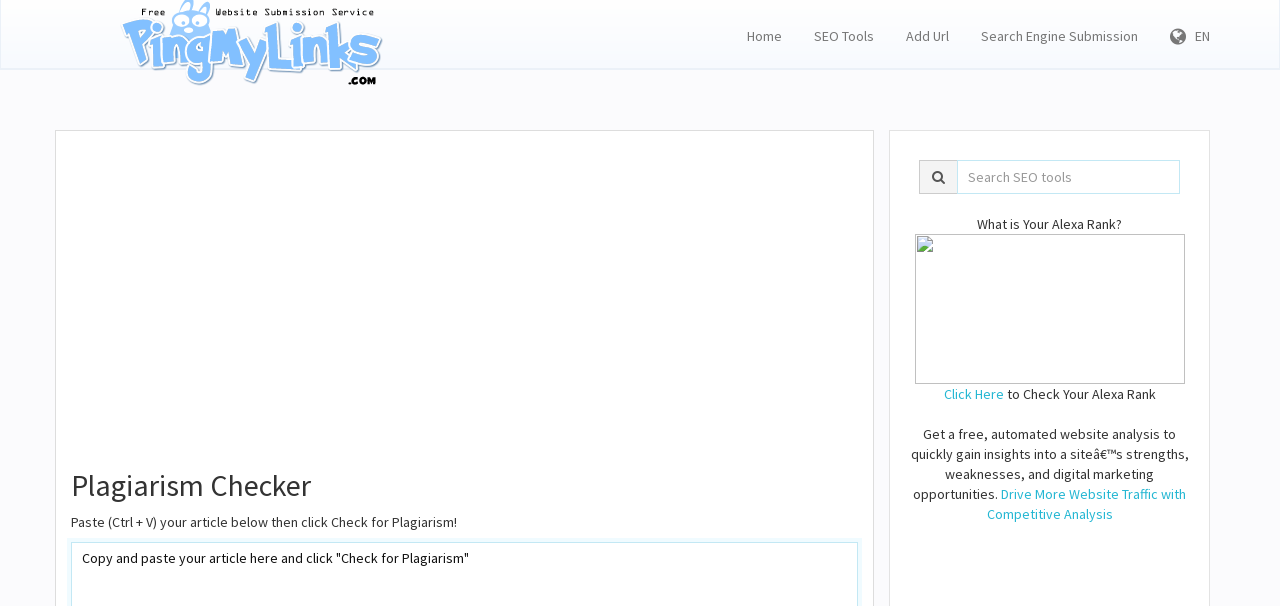

--- FILE ---
content_type: text/html; charset=UTF-8
request_url: https://www.pingmylinks.com/seo-tools/en/plagiarism-checker-seo-tool
body_size: 6250
content:
<!DOCTYPE html>
<html>
    <head>
        <meta http-equiv="Content-Type" content="text/html; charset=UTF-8" />
        <meta charset="utf-8" />
        <meta http-equiv="X-UA-Compatible" content="IE=edge" />
        <meta http-equiv="Content-Language" content="en" />
        <meta name="viewport" content="width=device-width, initial-scale=1" />

        <link rel="icon" type="image/png" href="https://www.pingmylinks.com/seo-tools/uploads/favicon.ico" />

        <!-- Meta Data-->
        <title>Advance Plagiarism Checker | SEO Tools</title>
                
        <meta property="site_name" content="SEO Tools"/>
        <meta name="description" content="" />
        <meta name="keywords" content="seo plagiarism checker, detector, plagiarism, plagiarism seo tools" />
        <meta name="author" content="Balaji" />
        
        <!-- Open Graph -->
        <meta property="og:title" content="Advance Plagiarism Checker | SEO Tools" />
        <meta property="og:site_name" content="SEO Tools" />
        <meta property="og:type" content="website" />
        <meta property="og:description" content="" />
        <meta property="og:image" content=""/>
        <meta property="og:url" content="https://www.pingmylinks.com/seo-tools/en/plagiarism-checker-seo-tool" />

        <link rel="canonical" href="https://www.pingmylinks.com/seo-tools/en/plagiarism-checker-seo-tool" />
        <link rel="alternate" hreflang="en" href="https://www.pingmylinks.com/seo-tools/en/plagiarism-checker-seo-tool" />

        <!-- Main style -->
        <link href="https://www.pingmylinks.com/seo-tools/theme/simpleX/css/theme.css" rel="stylesheet" />
        
        <!-- Font-Awesome -->
        <link href="https://www.pingmylinks.com/seo-tools/theme/simpleX/css/font-awesome.min.css" rel="stylesheet" />
                
        <!-- Custom Theme style -->
        <link href="https://www.pingmylinks.com/seo-tools/theme/simpleX/css/custom.css" rel="stylesheet" type="text/css" />
        
                
        <!-- jQuery 1.10.2 -->
        <script src="//ajax.googleapis.com/ajax/libs/jquery/1.10.2/jquery.min.js"></script>
        
            </head>

<body>   
   <nav class="navbar navbar-default navbar-static-top" role="navigation">
            <div class="container">
                <!-- Brand and toggle get grouped for better mobile display -->
                <div class="navbar-header">
                    <button type="button" class="navbar-toggle" data-toggle="collapse" data-target="#collapse-menu">
                        <span class="sr-only">Toggle navigation</span>
                        <span class="icon-bar"></span>
                        <span class="icon-bar"></span>
                        <span class="icon-bar"></span>
                    </button>
                    <a class="navbar-brand" href="https://www.pingmylinks.com/seo-tools/en/">
                        <img class="themeLogoImg" src="https://www.pingmylinks.com/seo-tools/uploads/logo300png.png" />                    </a>
                </div>

                <!-- Collect the nav links, forms, and other content for toggling -->
                <div class="collapse navbar-collapse" id="collapse-menu">
                    <ul class="nav navbar-nav navbar-right">
                        <li><a href="https://www.pingmylinks.com">Home</a></li><li><a href="https://www.pingmylinks.com/seo-tools/">SEO Tools</a></li><li><a href="https://www.pingmylinks.com/addurl/">Add Url</a></li><li><a href="https://www.pingmylinks.com/free-search-engine-submission/">Search Engine Submission</a></li>        					<li class="dropdown">
        						<a href="javascript:void(0)" data-toggle="dropdown" class="dropdown-toggle" aria-expanded="false"><i class="fa fa-globe fa-lg"></i> &nbsp; EN</a>
        						<ul class="dropdown-menu">
                                    <li><a href="https://www.pingmylinks.com/seo-tools/en/plagiarism-checker-seo-tool">English</a></li>        						</ul>
        					</li>
                                               </ul>
                </div><!-- /.navbar-collapse -->
            </div><!-- /.container -->
    </nav><!--/.navbar-->  

<script>
var wordsLimit = '1000';
var minLimit = '30';
var apiType = '2';
var placeHolderText = 'Copy and paste your article here and click \"Check for Plagiarism\"';
var inputEm = 'Input data field can\'t be empty';
var articleLm = 'Your article must be [limit] characters or more';
var wordLm = 'Maximum [limit] words allowed per search';
var stringStr = 'String';
var uniqueStr = 'Uniqueness';
var goodStr = 'Good';
var alreadyStr = 'Already Exists';
var unqStr = 'Unique Content';
</script>
<script src='https://www.pingmylinks.com/seo-tools/core/library/plagiarism.js'></script>
<div class="container main-container">
<div class="row">
              	<div class="col-md-8 main-index">
        
        <div class="xd_top_box">
         <script async src="//pagead2.googlesyndication.com/pagead/js/adsbygoogle.js"></script>
<!-- PingMyLinks Members Dashboard -->
<ins class="adsbygoogle"
     style="display:block"
     data-ad-client="ca-pub-1306566094886540"
     data-ad-slot="9989103102"
     data-ad-format="auto"></ins>
<script>
(adsbygoogle = window.adsbygoogle || []).push({});
</script>        </div>
        
          	<h2 id="title">Plagiarism Checker</h2>

              
           <p>Paste (Ctrl + V) your article below then click Check for Plagiarism!            </p>
           
        <div id="mainbox">
            <textarea id="mycontent" rows="3" style="height: 270px;" class="form-control"></textarea> <br />
            <input type="hidden" id="authCode" value="64Z6dxWYP" />
                        <div class="text-center"> 
            <a class="btn btn-info" style="cursor:pointer;" id="checkButton">Check for Plagiarism</a>
            </div>
            <br />  
            
            <div class="tbox">
            <div class="max-text">Maximum <span id="max_words_limit">1000</span> words limit per search.</div>
            <div class="total-word">Total Words: <span id="words-count">0</span></div>
            </div>
        </div>

        <div class="percentimg">
        <img src="https://www.pingmylinks.com/seo-tools/theme/simpleX/img/load.gif" />
        <br />
        Checking...        <br />
        </div>
        
        <div class="percentbox" id="percent">

        </div>
        
        <div>
            <table class="table table-bordered" id="resultList">
                
            </table>
           <div id="tryNew" class="text-center hide">
                <a class="btn btn-info" style="cursor:pointer;" href="https://www.pingmylinks.com/seo-tools/en/plagiarism-checker-seo-tool">Try New Document</a>
           </div>  
        </div>


                      
           
        <br />
        
        <div class="xd_top_box">
        <script async src="//pagead2.googlesyndication.com/pagead/js/adsbygoogle.js"></script>
<!-- PingMyLinks Members Dashboard -->
<ins class="adsbygoogle"
     style="display:block"
     data-ad-client="ca-pub-1306566094886540"
     data-ad-slot="9989103102"
     data-ad-format="auto"></ins>
<script>
(adsbygoogle = window.adsbygoogle || []).push({});
</script>        </div>
        
        <h2 id="sec1" class="about_tool">About Plagiarism Checker</h2>
        <p>
        <h1><a href="https://www.pingmylinks.com" target="_blank&quot;"><img border="0" src="https://www.pingmylinks.com/banners/logo300.gif" /></a></h1>

<ul>
	<li><a data-original-title="Alexa Rank Checker" data-placement="top" data-toggle="tooltip" href="https://www.pingmylinks.com/seo-tools/alexa-rank-checker-seo-tool" title="">Alexa Rank Checker</a></li>
	<li><a data-original-title="Website Reviewer" data-placement="top" data-toggle="tooltip" href="https://www.pingmylinks.com/seo-tools/website-reviewer-seo-tool" title="">Website Reviewer</a></li>
	<li><a data-original-title="Backlink Maker" data-placement="top" data-toggle="tooltip" href="https://www.pingmylinks.com/seo-tools/backlink-maker-seo-tool" title="">Backlink Maker</a></li>
	<li><a data-original-title="Meta Tag Generator" data-placement="top" data-toggle="tooltip" href="https://www.pingmylinks.com/seo-tools/meta-tag-generator-seo-tool" title="">Meta Tag Generator</a></li>
	<li><a data-original-title="Meta Tags Analyzer" data-placement="top" data-toggle="tooltip" href="https://www.pingmylinks.com/seo-tools/meta-tags-analyzer" title="">Meta Tags Analyzer</a></li>
	<li><a data-original-title="Keyword Position Checker" data-placement="top" data-toggle="tooltip" href="https://www.pingmylinks.com/seo-tools/keyword-position-checker-seo-tool" title="">Keyword Position Checker</a></li>
	<li><a data-original-title="Robots.txt Generator" data-placement="top" data-toggle="tooltip" href="https://www.pingmylinks.com/seo-tools/robots-txt-generator-seo-tool" title="">Robots.txt Generator</a></li>
	<li><a data-original-title="XML Sitemap Generator" data-placement="top" data-toggle="tooltip" href="https://www.pingmylinks.com/seo-tools/xml-sitemap-generator-seo-tool" title="">XML Sitemap Generator</a></li>
	<li><a data-original-title="Backlink Checker" data-placement="top" data-toggle="tooltip" href="https://www.pingmylinks.com/seo-tools/backlink-checker" title="">Backlink Checker</a></li>
	<li><a data-original-title="Article Rewriter" data-placement="top" data-toggle="tooltip" href="https://www.pingmylinks.com/seo-tools/article-rewriter-seo-tool" title="">Article Rewriter</a></li>
	<li><a data-original-title="Word Counter" data-placement="top" data-toggle="tooltip" href="https://www.pingmylinks.com/seo-tools/word-counter-seo-tool" title="">Word Counter</a></li>
	<li><a data-original-title="Online Ping Website Tool" data-placement="top" data-toggle="tooltip" href="https://www.pingmylinks.com/seo-tools/online-ping-website-tool" title="">Online Ping Website Tool</a></li>
	<li><a data-original-title="Link Analyzer" data-placement="top" data-toggle="tooltip" href="https://www.pingmylinks.com/seo-tools/link-analyzer-tool" title="">Link Analyzer</a></li>
	<li><a data-original-title="My IP Address" data-placement="top" data-toggle="tooltip" href="https://www.pingmylinks.com/seo-tools/my-ip-address-seo-tool" title="">My IP Address</a></li>
	<li><a data-original-title="Keyword Density Checker" data-placement="top" data-toggle="tooltip" href="https://www.pingmylinks.com/seo-tools/keyword-density-checker-seo-tool" title="">Keyword Density Checker</a></li>
	<li><a data-original-title="Google Malware Checker" data-placement="top" data-toggle="tooltip" href="https://www.pingmylinks.com/seo-tools/google-malware-checker-seo-tool" title="">Google Malware Checker</a></li>
	<li><a data-original-title="Domain Age Checker" data-placement="top" data-toggle="tooltip" href="https://www.pingmylinks.com/seo-tools/domain-age-checker-seo-tool" title="">Domain Age Checker</a></li>
	<li><a data-original-title="Whois Checker" data-placement="top" data-toggle="tooltip" href="https://www.pingmylinks.com/seo-tools/whois-checker-seo-tool" title="">Whois Checker</a></li>
	<li><a data-original-title="Domain into IP" data-placement="top" data-toggle="tooltip" href="https://www.pingmylinks.com/seo-tools/domain-into-ip-seo-tool" title="">Domain into IP</a></li>
	<li><a data-original-title="URL Rewriting Tool" data-placement="top" data-toggle="tooltip" href="https://www.pingmylinks.com/seo-tools/url-rewriting-tool" title="">URL Rewriting Tool</a></li>
	<li><a data-original-title="www Redirect Checker" data-placement="top" data-toggle="tooltip" href="https://www.pingmylinks.com/seo-tools/www-redirect-checker-seo-tool" title="">www Redirect Checker</a></li>
	<li><a data-original-title="URL Encoder / Decoder" data-placement="top" data-toggle="tooltip" href="https://www.pingmylinks.com/seo-tools/url-encoder-decoder-seo-tool" title="">URL Encoder / Decoder</a></li>
	<li><a data-original-title="Server Status Checker" data-placement="top" data-toggle="tooltip" href="https://www.pingmylinks.com/seo-tools/server-status-checker-seo-tool" title="">Server Status Checker</a></li>
	<li><a data-original-title="Webpage Screen Resolution Simulator" data-placement="top" data-toggle="tooltip" href="https://www.pingmylinks.com/seo-tools/webpage-screen-resolution-simulator-seo-tool" title="">Webpage Screen Resolution Simulator</a></li>
	<li><a data-original-title="Page Size Checker" data-placement="top" data-toggle="tooltip" href="https://www.pingmylinks.com/seo-tools/page-size-checker-seo-tool" title="">Page Size Checker</a></li>
	<li><a data-original-title="Reverse IP Domain Checker" data-placement="top" data-toggle="tooltip" href="https://www.pingmylinks.com/seo-tools/reverse-ip-domain-checker-seo-tool" title="">Reverse IP Domain Checker</a></li>
	<li><a data-original-title="Blacklist Lookup" data-placement="top" data-toggle="tooltip" href="https://www.pingmylinks.com/seo-tools/blacklist-lookup-seo-tool" title="">Blacklist Lookup</a></li>
	<li><a data-original-title="Suspicious Domain Checker" data-placement="top" data-toggle="tooltip" href="https://www.pingmylinks.com/seo-tools/suspicious-domain-checker-seo-tool" title="">Suspicious Domain Checker</a></li>
	<li><a data-original-title="Link Price Calculator" data-placement="top" data-toggle="tooltip" href="https://www.pingmylinks.com/seo-tools/link-price-calculator-seo-tool" title="">Link Price Calculator</a></li>
	<li><a data-original-title="Website Screenshot Generator" data-placement="top" data-toggle="tooltip" href="https://www.pingmylinks.com/seo-tools/website-screenshot-generator-seo-tool" title="">Website Screenshot Generator</a></li>
	<li><a data-original-title="Domain Hosting Checker" data-placement="top" data-toggle="tooltip" href="https://www.pingmylinks.com/seo-tools/domain-hosting-checker-seo-tool" title="">Domain Hosting Checker</a></li>
	<li><a data-original-title="Get Source Code of Webpage" data-placement="top" data-toggle="tooltip" href="https://www.pingmylinks.com/seo-tools/get-source-code-of-webpage-seo-tool" title="">Get Source Code of Webpage</a></li>
	<li><a data-original-title="Google Index Checker" data-placement="top" data-toggle="tooltip" href="https://www.pingmylinks.com/seo-tools/google-index-checker-seo-tool" title="">Google Index Checker</a></li>
	<li><a data-original-title="Website Links Count Checker" data-placement="top" data-toggle="tooltip" href="https://www.pingmylinks.com/seo-tools/website-links-count-checker-seo-tool" title="">Website Links Count Checker</a></li>
	<li><a data-original-title="Class C Ip Checker" data-placement="top" data-toggle="tooltip" href="https://www.pingmylinks.com/seo-tools/class-c-ip-checker-seo-tool" title="">Class C Ip Checker</a></li>
	<li><a data-original-title="Online Md5 Generator" data-placement="top" data-toggle="tooltip" href="https://www.pingmylinks.com/seo-tools/online-md5-generator-seo-tool" title="">Online Md5 Generator</a></li>
	<li><a data-original-title="Page Speed Checker" data-placement="top" data-toggle="tooltip" href="https://www.pingmylinks.com/seo-tools/page-speed-checker-seo-tool" title="">Page Speed Checker</a></li>
	<li><a data-original-title="Code to Text Ratio Checker" data-placement="top" data-toggle="tooltip" href="https://www.pingmylinks.com/seo-tools/code-to-text-ratio-checker-seo-tool" title="">Code to Text Ratio Checker</a></li>
	<li><a data-original-title="Find DNS records" data-placement="top" data-toggle="tooltip" href="https://www.pingmylinks.com/seo-tools/find-dns-records-seo-tool" title="">Find DNS records</a></li>
	<li><a data-original-title="What is my Browser" data-placement="top" data-toggle="tooltip" href="https://www.pingmylinks.com/seo-tools/what-is-my-browser-seo-tool" title="">What is my Browser</a></li>
	<li><a data-original-title="Email Privacy" data-placement="top" data-toggle="tooltip" href="https://www.pingmylinks.com/seo-tools/email-privacy-seo-tool" title="">Email Privacy</a></li>
	<li><a data-original-title="Google Cache Checker" data-placement="top" data-toggle="tooltip" href="https://www.pingmylinks.com/seo-tools/google-cache-checker-seo-tool" title="">Google Cache Checker</a></li>
	<li><a data-original-title="Broken Links Finder" data-placement="top" data-toggle="tooltip" href="https://www.pingmylinks.com/seo-tools/broken-links-finder-seo-tool" title="">Broken Links Finder</a></li>
	<li><a data-original-title="Search Engine Spider Simulator" data-placement="top" data-toggle="tooltip" href="https://www.pingmylinks.com/seo-tools/spider-simulator-seo-tool" title="">Search Engine Spider Simulator</a></li>
	<li><a data-original-title="Keywords Suggestion Tool" data-placement="top" data-toggle="tooltip" href="https://www.pingmylinks.com/seo-tools/keywords-suggestion-tool" title="">Keywords Suggestion Tool</a></li>
	<li><a data-original-title="Domain Authority Checker" data-placement="top" data-toggle="tooltip" href="https://www.pingmylinks.com/seo-tools/domain-authority-checker-seo-tool" title="">Domain Authority Checker</a></li>
	<li><a data-original-title="Page Authority Checker" data-placement="top" data-toggle="tooltip" href="https://www.pingmylinks.com/seo-tools/page-authority-checker-seo-tool" title="">Page Authority Checker</a></li>
	<li><a data-original-title="Pagespeed Insights Checker" data-placement="top" data-toggle="tooltip" href="https://www.pingmylinks.com/seo-tools/pagespeed-insights-checker-seo-tool" title="">Pagespeed Insights Checker</a></li>
	<li><a data-original-title="Plagiarism Checker" data-placement="top" data-toggle="tooltip" href="https://www.pingmylinks.com/seo-tools/plagiarism-checker-seo-tool" title="">Plagiarism Checker</a></li>
</ul>

<p>&nbsp;</p>

<div id="disqus_thread">&nbsp;</div>
<script>

/**
*  RECOMMENDED CONFIGURATION VARIABLES: EDIT AND UNCOMMENT THE SECTION BELOW TO INSERT DYNAMIC VALUES FROM YOUR PLATFORM OR CMS.
*  LEARN WHY DEFINING THESE VARIABLES IS IMPORTANT: https://disqus.com/admin/universalcode/#configuration-variables*/
/*
var disqus_config = function () {
this.page.url = PAGE_URL;  // Replace PAGE_URL with your page's canonical URL variable
this.page.identifier = PAGE_IDENTIFIER; // Replace PAGE_IDENTIFIER with your page's unique identifier variable
};
*/
(function() { // DON'T EDIT BELOW THIS LINE
var d = document, s = d.createElement('script');
s.src = 'https://pingmylinks.disqus.com/embed.js';
s.setAttribute('data-timestamp', +new Date());
(d.head || d.body).appendChild(s);
})();
</script><noscript>Please enable JavaScript to view the <a href="https://disqus.com/?ref_noscript">comments powered by Disqus.</a></noscript><script id="dsq-count-scr" src="//pingmylinks.disqus.com/count.js" async></script>

<p><b>Today&#39;s Date:&nbsp;20th January 2026<br />
Your IP:&nbsp;66.248.200.17<br />
https://www.pingmylinks.com/seo-tools/</b></p>        </p> <br />
        </div>              
        
        
<div class="col-md-4" id="rightCol">       	
    <div class="well">  
    
           
        <div id="sidebarSc" class="col-md-12">
            <div class="form-group">
                <div class="input-group green shadow">
                    <div class="input-group-addon"><i class="fa fa-search"></i></div>
                        <input type="text" class="form-control" placeholder="Search SEO tools" autocomplete="off" id="sidebarsearch" />
                    </div>
               	</div>
            <div class="search-results" id="sidebar-results"></div>
        </div>
                
        <div class="sideXd">
        <CENTER>
What is Your Alexa Rank?
<a href="https://www.alexa.com/siteinfo/pingmylinks.com#trafficstats" target=_blank"><img src="https://traffic.alexa.com/graph?w=270&h=150&o=f&c=1&y=t&b=ffffff&n=666666&r=2y&u=pingmylinks.com" width="270" height="150"></a>
<a href="https://seotools.pingmylinks.com/alexa-rank-checker">Click Here</a> to Check Your Alexa Rank
<br><br>
Get a free, automated website analysis to quickly gain insights into a siteâ€™s strengths, weaknesses, and digital marketing opportunities.
<a href="https://www.alexa.com/siteinfo/" target=_balnk">Drive More Website Traffic with Competitive Analysis</a>
<br><br>
<script async src="//pagead2.googlesyndication.com/pagead/js/adsbygoogle.js"></script>
<!-- PingMyLinks Members Dashboard -->
<ins class="adsbygoogle"
     style="display:block"
     data-ad-client="ca-pub-1306566094886540"
     data-ad-slot="9989103102"
     data-ad-format="auto"></ins>
<script>
(adsbygoogle = window.adsbygoogle || []).push({});
</script>
</CENTER>        </div>
                
        <div class="sideXd">
        <script type="text/javascript"
 src="//s7.addthis.com/js/300/addthis_widget.js#pubid=ra-5a0cac42592d80e6"></script>
<!-- Default Statcounter code for Pingmylinks.com
http://www.pingmylinks.com -->
<script type="text/javascript">
var sc_project=11188856; 
var sc_invisible=1; 
var sc_security="56dc54a2"; 
</script>
<script type="text/javascript"
src="https://www.statcounter.com/counter/counter.js"
async></script>
<noscript><div class="statcounter"><a title="site stats"
href="https://statcounter.com/" target="_blank"><img
class="statcounter"
src="https://c.statcounter.com/11188856/0/56dc54a2/1/"
alt="site stats"></a></div></noscript>
<!-- End of Statcounter Code -->        </div>
        
    </div>
</div>      		
    </div>
</div> <br /><footer class="footer">
 		<!-- Widget Area -->
		<div class="b-widgets">
			<div class="container layout">
				<div class="row">
					<!-- About Us -->
					<div class="row-item col-md-6">
						<h3 class="footer-title">About Us</h3>
						<div class="b-twitter m-footer">
                            <p></p>
                        </div>
                        <div class="top10">
                    		<a class="ultm ultm-facebook ultm-32 ultm-color-to-gray" href="" target="_blank" rel="nofollow"></a>
                    		<a class="ultm ultm-twitter ultm-32 ultm-color-to-gray" href="" target="_blank" rel="nofollow"></a>
                    		<a class="ultm ultm-google-plus-1 ultm-32 ultm-color-to-gray" href="" target="_blank" rel="nofollow"></a>
                        </div>
					</div>
					<!-- End About Us -->
					<!-- Tag Cloud -->
					<div class="row-item col-md-3">
						<h3 class="footer-title">Top 5 Tools</h3>
						<ul class="b-list just-links m-dark">
                            <li><a href="https://www.pingmylinks.com/seo-tools/en/alexa-rank-checker-seo-tool">Alexa Rank Checker </a></li><li><a href="https://www.pingmylinks.com/seo-tools/en/backlink-maker-seo-tool">Backlink Maker </a></li><li><a href="https://www.pingmylinks.com/seo-tools/en/meta-tags-analyzer">Meta Tags Analyzer </a></li><li><a href="https://www.pingmylinks.com/seo-tools/en/xml-sitemap-generator-seo-tool">XML Sitemap Generator </a></li><li><a href="https://www.pingmylinks.com/seo-tools/en/whois-checker-seo-tool">Whois Checker </a></li>						</ul>
					</div>
					<!-- End Tag Cloud -->
					<!-- Links -->
					<div class="row-item col-md-3">
						<h3 class="footer-title">Links</h3>
						<ul class="b-list just-links m-dark">
                            <li><a href="https://www.pingmylinks.com">Home</a></li><li><a href="https://www.pingmylinks.com/seo-tools/">SEO Tools</a></li><li><a href="https://www.pingmylinks.com/free-search-engine-submission/">Search Engine Submission</a></li>						</ul>
					</div>
					<!-- End Links -->
				</div>
			</div>
		</div>
		<!-- End Widget Area -->
       <div class="container">
        <div class="row">
            <div class="text-center footerCopyright">
            <!-- Powered By ProThemes.Biz --> 
            <!-- Contact Us: http://prothemes.biz/index.php?route=information/contact --> 
            Copyright Â© PingMyLinks. All rights reserved.            </div>
        </div>
       </div>

<script>
  (function(i,s,o,g,r,a,m){i['GoogleAnalyticsObject']=r;i[r]=i[r]||function(){
  (i[r].q=i[r].q||[]).push(arguments)},i[r].l=1*new Date();a=s.createElement(o),
  m=s.getElementsByTagName(o)[0];a.async=1;a.src=g;m.parentNode.insertBefore(a,m)
  })(window,document,'script','//www.google-analytics.com/analytics.js','ga');

  ga('create', '', 'auto');
  ga('send', 'pageview');

</script>

</footer>             

<!-- Bootstrap -->
<script src="https://www.pingmylinks.com/seo-tools/theme/simpleX/js/bootstrap.min.js" type="text/javascript"></script>

<!-- Sweet Alert -->
<script type='text/javascript' src='https://www.pingmylinks.com/seo-tools/theme/simpleX/js/sweetalert.min.js'></script>

<!-- App JS -->
<script src="https://www.pingmylinks.com/seo-tools/theme/simpleX/js/app.js" type="text/javascript"></script>

<!-- Master JS -->
<script src="https://www.pingmylinks.com/seo-tools/en/rainbow/master-js" type="text/javascript"></script>

<!-- Sign in -->
<div class="modal fade loginme" id="signin" role="dialog" aria-hidden="true">
	<div class="modal-dialog">
		<div class="modal-content">
			<div class="modal-header">
				<button type="button" class="close" data-dismiss="modal" aria-hidden="true">&times;</button>
				<h4 class="modal-title">Sign In</h4>
			</div>
            <form method="POST" action="https://www.pingmylinks.com/seo-tools/en/account/login" class="loginme-form">
			<div class="modal-body">
				<div class="alert alert-warning">
					<button type="button" class="close dismiss">&times;</button><span></span>
				</div>
                   				<div class="info">Sign in with your username</div>
				<div class="form-group">
					<label>Username <br />
						<input type="text" name="username" class="form-input width96" />
					</label>
				</div>	
				<div class="form-group">
					<label>Password <br />
						<input type="password" name="password" class="form-input width96" />
					</label>
				</div>
			</div>
			<div class="modal-footer">
				<button type="submit" class="btn btn-primary pull-left">Sign In</button>
				<div class="pull-right align-right">
				    <a href="https://www.pingmylinks.com/seo-tools/en/account/forget">Forgot Password</a><br />
					<a href="https://www.pingmylinks.com/seo-tools/en/account/resend">Resend Activation Email</a>
				</div>
			</div>
			 <input type="hidden" name="signin" value="8ffcf25292c5de6b8c934284384a842d" />
             <input type="hidden" name="quick" value="9a2dba446d45c020366c9a6fcbb6041d" />
			</form> 
		</div>
	</div>
</div>  

<!-- Sign up -->
<div class="modal fade loginme" id="signup" role="dialog" aria-hidden="true">
	<div class="modal-dialog">
		<div class="modal-content">
			<div class="modal-header">
				<button type="button" class="close" data-dismiss="modal" aria-hidden="true">&times;</button>
				<h4 class="modal-title">Sign Up</h4>
			</div>
			<form action="https://www.pingmylinks.com/seo-tools/en/account/register" method="POST" class="loginme-form">
			<div class="modal-body">
				<div class="alert alert-warning">
					<button type="button" class="close dismiss">&times;</button><span></span>
				</div>
                   				<div class="info">Sign up with your email address</div>
				<div class="form-group">
					<label>Username <br />
						<input type="text" name="username" class="form-input width96" />
					</label>
				</div>	
				<div class="form-group">
					<label>Email <br />
						<input type="text" name="email" class="form-input width96" />
					</label>
				</div>
				<div class="form-group">
					<label>Full Name <br />
						<input type="text" name="full" class="form-input width96" />
					</label>
				</div>
				<div class="form-group">
					<label>Password <br />
						<input type="password" name="password" class="form-input width96" />
					</label>
				</div>
				</div>
			<div class="modal-footer">
				<button type="submit" class="btn btn-primary">Sign Up</button>	
			</div>
			<input type="hidden" name="signup" value="8ffcf25292c5de6b8c934284384a842d" />
            <input type="hidden" name="quick" value="dd7cd2b3564a2e9e37408f9848c933cc" />
			</form>
		</div>
	</div>
</div>

<!-- XD Box -->
<div class="modal fade loginme" id="xdBox" role="dialog" aria-hidden="true">
	<div class="modal-dialog">
		<div class="modal-content">
			<div class="modal-header">
				<button id="xdClose" type="button" class="close" data-dismiss="modal" aria-hidden="true">&times;</button>
				<h4 class="modal-title" id="xdTitle"></h4>
			</div>
			<div class="modal-body" id="xdContent">

            </div>
		</div>
	</div>
</div>
</body>
</html>

--- FILE ---
content_type: text/html; charset=utf-8
request_url: https://disqus.com/embed/comments/?base=default&f=pingmylinks&t_u=https%3A%2F%2Fwww.pingmylinks.com%2Fseo-tools%2Fen%2Fplagiarism-checker-seo-tool&t_d=Advance%20Plagiarism%20Checker%20%7C%20SEO%20Tools&t_t=Advance%20Plagiarism%20Checker%20%7C%20SEO%20Tools&s_o=default
body_size: 2861
content:
<!DOCTYPE html>

<html lang="en" dir="ltr" class="not-supported type-">

<head>
    <title>Disqus Comments</title>

    
    <meta name="viewport" content="width=device-width, initial-scale=1, maximum-scale=1, user-scalable=no">
    <meta http-equiv="X-UA-Compatible" content="IE=edge"/>

    <style>
        .alert--warning {
            border-radius: 3px;
            padding: 10px 15px;
            margin-bottom: 10px;
            background-color: #FFE070;
            color: #A47703;
        }

        .alert--warning a,
        .alert--warning a:hover,
        .alert--warning strong {
            color: #A47703;
            font-weight: bold;
        }

        .alert--error p,
        .alert--warning p {
            margin-top: 5px;
            margin-bottom: 5px;
        }
        
        </style>
    
    <style>
        
        html, body {
            overflow-y: auto;
            height: 100%;
        }
        

        #error {
            display: none;
        }

        .clearfix:after {
            content: "";
            display: block;
            height: 0;
            clear: both;
            visibility: hidden;
        }

        
    </style>

</head>
<body>
    

    
    <div id="error" class="alert--error">
        <p>We were unable to load Disqus. If you are a moderator please see our <a href="https://docs.disqus.com/help/83/"> troubleshooting guide</a>. </p>
    </div>

    
    <script type="text/json" id="disqus-forumData">{"session":{"canModerate":false,"audienceSyncVerified":false,"canReply":true,"mustVerify":false,"recaptchaPublicKey":"6LfHFZceAAAAAIuuLSZamKv3WEAGGTgqB_E7G7f3","mustVerifyEmail":false},"forum":{"aetBannerConfirmation":null,"founder":"339891951","twitterName":null,"commentsLinkOne":"1 Comment","guidelines":null,"disableDisqusBrandingOnPolls":false,"commentsLinkZero":"0 Comments","disableDisqusBranding":false,"id":"pingmylinks","createdAt":"2019-10-28T07:26:02.729879","category":"Tech","aetBannerEnabled":false,"aetBannerTitle":null,"raw_guidelines":null,"initialCommentCount":null,"votingType":null,"daysUnapproveNewUsers":null,"installCompleted":true,"moderatorBadgeText":"","commentPolicyText":null,"aetEnabled":false,"channel":null,"sort":2,"description":"\u003cp>FREE Website Submission Service\u003c/p>","organizationHasBadges":true,"newPolicy":true,"raw_description":"FREE Website Submission Service","customFont":null,"language":"en","adsReviewStatus":1,"commentsPlaceholderTextEmpty":null,"daysAlive":0,"forumCategory":{"date_added":"2016-01-28T01:54:31","id":8,"name":"Tech"},"linkColor":null,"colorScheme":"auto","pk":"5911842","commentsPlaceholderTextPopulated":null,"permissions":{},"commentPolicyLink":null,"aetBannerDescription":null,"favicon":{"permalink":"https://disqus.com/api/forums/favicons/pingmylinks.jpg","cache":"//a.disquscdn.com/1763052994/images/favicon-default.png"},"name":"PingMyLinks","commentsLinkMultiple":"{num} Comments","settings":{"threadRatingsEnabled":false,"adsDRNativeEnabled":true,"behindClickEnabled":false,"disable3rdPartyTrackers":false,"adsVideoEnabled":true,"adsProductVideoEnabled":true,"adsPositionBottomEnabled":false,"ssoRequired":false,"contextualAiPollsEnabled":false,"unapproveLinks":false,"adsPositionRecommendationsEnabled":false,"adsEnabled":true,"adsProductLinksThumbnailsEnabled":true,"hasCustomAvatar":true,"organicDiscoveryEnabled":false,"adsProductDisplayEnabled":false,"adsProductLinksEnabled":true,"audienceSyncEnabled":false,"threadReactionsEnabled":true,"linkAffiliationEnabled":true,"adsPositionAiPollsEnabled":false,"disableSocialShare":false,"adsPositionTopEnabled":true,"adsProductStoriesEnabled":true,"sidebarEnabled":false,"adultContent":false,"allowAnonVotes":false,"gifPickerEnabled":true,"mustVerify":true,"badgesEnabled":false,"mustVerifyEmail":true,"allowAnonPost":true,"unapproveNewUsersEnabled":false,"mediaembedEnabled":true,"aiPollsEnabled":false,"userIdentityDisabled":false,"adsPositionPollEnabled":false,"discoveryLocked":false,"validateAllPosts":false,"adsSettingsLocked":false,"isVIP":false,"adsPositionInthreadEnabled":false},"organizationId":4398312,"typeface":"auto","url":"https://www.pingmylinks.com","daysThreadAlive":0,"avatar":{"small":{"permalink":"https://disqus.com/api/forums/avatars/pingmylinks.jpg?size=32","cache":"https://c.disquscdn.com/uploads/forums/591/1842/avatar32.jpg?1572263343"},"large":{"permalink":"https://disqus.com/api/forums/avatars/pingmylinks.jpg?size=92","cache":"https://c.disquscdn.com/uploads/forums/591/1842/avatar92.jpg?1572263343"}},"signedUrl":"https://disq.us/?url=https%3A%2F%2Fwww.pingmylinks.com&key=i-kelK0pZ4MJi0D1_DV7zw"}}</script>

    <div id="postCompatContainer"><div class="comment__wrapper"><div class="comment__name clearfix"><img class="comment__avatar" src="https://c.disquscdn.com/uploads/users/38722/3900/avatar92.jpg?1661318897" width="32" height="32" /><strong><a href="">SEOWagon</a></strong> &bull; 3 years ago
        </div><div class="comment__content"><p>If you want to remove plagiarism from your content then plagiarism check is the best way to find out it and solve it. Now create unique, plagiarism-free content by using SEOWagon's <a href="https://disq.us/url?url=https%3A%2F%2Fseowagon.com%2Fplagiarism-checker%3AGSil3tsw8jmP_L6Q2EtA9Jy8Pec&amp;cuid=5911842" rel="nofollow noopener" target="_blank" title="https://seowagon.com/plagiarism-checker">free plagiarism detector tool</a>, and online free rewriter tools.</p></div></div><div class="comment__wrapper"><div class="comment__name clearfix"><img class="comment__avatar" src="https://c.disquscdn.com/uploads/forums/591/1842/avatar92.jpg?1572263343" width="32" height="32" /><strong><a href="">angelina julie</a></strong> &bull; 3 years ago
        </div><div class="comment__content"><p>Different plagiarism detector tools or plagiarism checker tools are used in universities, colleges, schools, and on the land of online business worldwide. Smallseotools provides100% free online plagiarism checker tool to help you identify plagiarism in any text. You can trust the services and results of this tool without any hesitation. This is the best <a href="https://disq.us/url?url=https%3A%2F%2Fsearchseotools.com%2Fplagiarism-checker-tool%2F%3AK-oBaQoS9NGX8T-9OeGBCsZ8b2o&amp;cuid=5911842" rel="nofollow noopener" target="_blank" title="https://searchseotools.com/plagiarism-checker-tool/">plagiarism checker tool</a> ever.</p></div></div></div>


    <div id="fixed-content"></div>

    
        <script type="text/javascript">
          var embedv2assets = window.document.createElement('script');
          embedv2assets.src = 'https://c.disquscdn.com/embedv2/latest/embedv2.js';
          embedv2assets.async = true;

          window.document.body.appendChild(embedv2assets);
        </script>
    



    
</body>
</html>


--- FILE ---
content_type: text/html; charset=utf-8
request_url: https://www.google.com/recaptcha/api2/aframe
body_size: 266
content:
<!DOCTYPE HTML><html><head><meta http-equiv="content-type" content="text/html; charset=UTF-8"></head><body><script nonce="NFme1meZZm6ZaVOJhGyT6A">/** Anti-fraud and anti-abuse applications only. See google.com/recaptcha */ try{var clients={'sodar':'https://pagead2.googlesyndication.com/pagead/sodar?'};window.addEventListener("message",function(a){try{if(a.source===window.parent){var b=JSON.parse(a.data);var c=clients[b['id']];if(c){var d=document.createElement('img');d.src=c+b['params']+'&rc='+(localStorage.getItem("rc::a")?sessionStorage.getItem("rc::b"):"");window.document.body.appendChild(d);sessionStorage.setItem("rc::e",parseInt(sessionStorage.getItem("rc::e")||0)+1);localStorage.setItem("rc::h",'1768910160386');}}}catch(b){}});window.parent.postMessage("_grecaptcha_ready", "*");}catch(b){}</script></body></html>

--- FILE ---
content_type: text/css
request_url: https://www.pingmylinks.com/seo-tools/theme/simpleX/css/custom.css
body_size: 4524
content:
body {
    background-attachment: scroll;
    background-color: #fbfbfd;
    background-position: left top;
    background-repeat: repeat;

}
.atoz_seo_tools_logo {
   max-height: 120px;   
    padding: 10px 0;
}
.navbar-nav > li > a {
    text-transform: none;
}
#index_alert1{
    display: none;
}
.navbar-default {
   background-image: linear-gradient(to bottom, #ffffff, #f7fafe);
   background-repeat: repeat-x;
   border-color: #ebf1f8;
   border-width: 0 1px 2px;
}
.navbar-brand{
    margin-top: -13px;
    padding: 0 50px;
}
.navbar-right{
    margin-right: 24px;
}
.well{
    background-color: #fff;
}
.caption{
    margin-bottom:10px;
}
.about_tool{
    margin-bottom:20px;
}
.main-index{
    border: 1px solid #ddd; 
    padding-top: 20px; 
    background-color: #fff;
}
.main-container{
    margin-top: 60px;
}
.b-widgets {
   background-image: linear-gradient(180deg, #ffffff, #ECF8F8);
    color: #4a4c4c;
    padding: 35px 40px 25px;
}
.hideAll{
    display: none;
}
.navbar-nav > li.dropdown .dropdown-menu {
    border-top: 0 none !important;
}
.navbar-nav > li.dropdown .dropdown-menu li > a:hover {
    animation-name: none !important;
}
.navbar-nav > li.dropdown .dropdown-menu li {
    border-bottom: 0 none !important;
}
.footerCopyright{
    margin-top: 14px;
    margin-bottom: 14px;
}
.atoz_seo_tools_logo, .themeLogoImg {
    max-height: 120px;
    padding: 10px 0;
}
.alertNew {
    border-radius: 0;
    font-size: 14px;
}
.alertNew-block {
    padding-bottom: 14px;
    padding-top: 14px;
    padding-left: 12px;
}
.alertNew-success {
    background-color: #DFF0D8;
    border-color: #D6E9C6;
    color: #468847;
}
.alertNew-danger, .alertNew-error {
    background-color: #F2DEDE;
    border-color: #EED3D7;
    color: #B94A48;
}
.alertNew .close {
    font-size: 16px;
}
.alertNew .close {
    line-height: 20px;
    position: relative;
    left: -21px;
    top: -2px;
}
.alert-danger, .alert-error {
    background-color: #f2dede;
    border-color: #eed3d7;
    color: #b94a48;
}
.footer {
    padding: 0;
    border-top: 2px solid #ebf1f8;

}
.layout {
    padding: 0 15px;
}
.widget-header {
    background: linear-gradient(to bottom, #fff 0px, #eee 100%) repeat-x scroll 0 0 #f7f7f7;
    border-bottom: 1px solid #ddd;
    box-sizing: content-box;
    color: #669fc7;
    min-height: 38px;
    padding-left: 12px;
    position: relative;
}
/*
 * @author Balaji
 * @name: A to Z SEO Tools - PHP Script
 * @copyright © 2016 ProThemes[dot]Biz
 *
 */
.widget-box {
    border: 1px solid #ccc;
    box-shadow: none;
    margin: 3px 0;
    padding: 0;
}
.widget-header > .widget-title {
    display: inline;
    line-height: 36px;
    margin: 0;
    padding: 0;
}
h4.smaller {
    font-size: 17px;
}
.widget-body {
    background-color: #fff;
}
.widget-main{
    padding:18px;
}
.row-item {
    display: inline-block;
    font-size: 13px;
    letter-spacing: normal;
    margin: 0;
    text-align: left;
    vertical-align: top;
    word-spacing: normal;
}
.just-links li {
    line-height: 24px;
}
.b-widgets .b-list {
    margin-bottom: 30px;
}
.just-links {
    margin-bottom: 20px;
}
.result-line {
    line-height: 20px;
    margin-top: 1px;
    padding: 5px;
}
.percentbox
{
    text-align: center;
    font-size: 18px;
    margin: 18px;
}
.percentimg
{
    text-align: center;
    display: none;
}
.b-list {
    line-height: 20px;
    list-style: outside none none;
    margin: 0 0 20px;
    padding: 0;
    position: relative;
}
.b-list li {
    margin-bottom: 2px;
}
.just-links.m-dark a {
    color: #4a4c4c;
}
.just-links a {
    color: #e34735;
    display: block;
}
.b-list a {
    color: inherit;
    text-decoration: none;
}

.b-widgets h3 {
    font-size: 16px;
    margin-bottom: 15px;
    text-transform: uppercase;
}
.b-widgets h1, .b-widgets h2, .b-widgets h3, .b-widgets h4, .b-widgets h5, .b-widgets h6 {
    color: #343434;
}
.b-twitter ul {
    list-style: outside none none;
    margin: 0 0 20px;
    padding: 0;
}
.b-twitter li {
    padding: 0 0 18px 25px;
    position: relative;
}
.b-twitter li:before {
    color: #e2e2e2;
    content: "";
    font: 16px "FontAwesome";
    left: 0;
    position: absolute;
    top: 2px;
}
.b-twitter span {
    display: block;
    margin: 2px 0 0;
}
.twit-date {
    color: #d3d3d3;
    font: 11px "OpenSansItalic";
}
.b-twitter.m-footer a {
    color: #e34735;
}
.b-twitter.m-footer a:hover {
    color: #3b3d40;
}
.b-twitter.m-footer li:before {
    color: #ced3d5;
    text-shadow: 0 1px 0 white;
}
.b-twitter.m-footer .twit-date {
    color: #444;
}
.b-tag-cloud {
    font-size: 0;
    letter-spacing: -0.31em;
    margin-bottom: 20px;
    word-spacing: -0.43em;
}
.b-tag-cloud span {
    color: #313538;
    display: inline-block;
    font: 14px "OpenSansSemiboldRegular";
    margin-right: 10px;
}
.b-tag-cloud a {
    background-color: #fafafa;
    border: 1px solid #e2e2e2;
    border-radius: 2px;
    color: #424346;
    display: inline-block;
    font: 11px/29px "OpenSansSemiboldRegular";
    letter-spacing: normal;
    margin: 0 10px 10px 0;
    padding: 0 15px;
    position: relative;
    text-shadow: 0 1px 0 white;
    transition: all 0.2s ease-in-out 0s;
    word-spacing: normal;
}
.b-tag-cloud a:hover {
    background-color: #10B0E4;
    border: 1px solid #6BD4F7;
    box-shadow: 0 1px 3px rgba(0, 0, 0, 0.1);
    color: #fff;
    text-shadow: 0 -1px 0 #6BD4F7;
}
.b-tag-cloud a:hover:before {
    opacity: 1;
}
.b-tag-cloud.m-dark {
    margin-bottom: 13px;
}
.b-tag-cloud.m-dark a {
    background-color: #fff;
    border-color: #dddddd;
}
.b-tag-cloud.m-dark a:hover {
    background-color: #10B0E4;
    border: 1px solid #6BD4F7;
    box-shadow: 0 1px 3px rgba(0, 0, 0, 0.1);
    color: #fff;
    text-shadow: 0 -1px 0 #6BD4F7;
}
.input-wrap, .select-wrap {
    display: block;
    margin: 0 0 12px;
    position: relative;
}
.textarea-wrap {
    margin-bottom: 12px;
    position: relative;
}
.textarea-wrap textarea {
    box-sizing: border-box;
    display: block;
    font-size: 12px;
    height: 110px;
    max-width: 100%;
    min-width: 100%;
    padding: 8px 12px 12px;
    width: 100%;
}
.input-wrap i {
    color: #c1c4c5;
    left: 11px;
    position: absolute;
    top: 11px;
}
.textarea-wrap i {
    color: #c1c4c5;
    left: 11px;
    position: absolute;
    top: 12px;
}
.input-wrap i + input, .textarea-wrap i + textarea {
    padding-left: 31px;
}
.thumbnail:hover{
    box-shadow: 0px 0px 5px 3px #25B7D3;
    opacity:0.7;
}
.form-control  {
    background-color: #ffffff;
    border: 1px solid #c3e8f4;
    border-radius: 5px;
    box-shadow: 0 0 0 4px #f0fbff;
    box-sizing: border-box;
    color: #111111;
    padding: 5px 10px;
    width: 100%;
}

.seotoolimg{
    margin-top:10px;
    margin-bottom:10px;
}

.well {
    border-radius: 0;
    box-shadow: 0 0 0 rgba(0, 0, 0, 0) inset;
    margin-bottom: 20px;
    min-height: 20px;
    padding: 19px;
}
.xd_top_box{
    display: block;
    height: auto;
    max-width: 100%;
    text-align: center;
    padding-bottom: 18px;
}
.sideXd{
    text-align: center;
}
.bg-facebook {
    background: none repeat scroll 0 0 #1d89cf;
    border-radius: 0;
    color: #fff;
    cursor: pointer;
}
.bg-twitter {
    background: none repeat scroll 0 0 #3ddcde;
    border-radius: 0;
    cursor: pointer;
}
.bg-google-plus {
    background: none repeat scroll 0 0 #e74c3c;
    border-radius: 0;
    cursor: pointer;
}
.bg-pinterest {
    background: none repeat scroll 0 0 #CB2027;
    border-radius: 0;
    cursor: pointer;
}
.bg-stumbleupon {
    background: none repeat scroll 0 0 #EB4923;
    border-radius: 0;
    cursor: pointer;
}
.bg-linkedin {
    background: none repeat scroll 0 0 #3F97C6;
    border-radius: 0;
    cursor: pointer;
}
.panel-heading a:hover
{
    color: #fff;
       font-size: 15px;

}
.imagever {
    border: 4px solid #ffffff;
    border-radius: 5px;
    box-shadow: 0 0 5px rgba(0, 0, 0, 0.3), 0 0 30px rgba(0, 0, 0, 0.2) inset;
    transition: box-shadow 0.2s ease 0s;
}
.capInput{
    margin-top:7px; 
    width:15%; 
    display:inline;
}
#spinningSquaresG{
position:relative;
width:200px;
height:24px}

.spinningSquaresG{
position:absolute;
top:0;
background-color:#FFFFFF;
width:24px;
height:24px;
-moz-animation-name:bounce_spinningSquaresG;
-moz-animation-duration:1.3s;
-moz-animation-iteration-count:infinite;
-moz-animation-direction:linear;
-moz-transform:scale(.3);
-webkit-animation-name:bounce_spinningSquaresG;
-webkit-animation-duration:1.3s;
-webkit-animation-iteration-count:infinite;
-webkit-animation-direction:linear;
-webkit-transform:scale(.3);
-ms-animation-name:bounce_spinningSquaresG;
-ms-animation-duration:1.3s;
-ms-animation-iteration-count:infinite;
-ms-animation-direction:linear;
-ms-transform:scale(.3);
-o-animation-name:bounce_spinningSquaresG;
-o-animation-duration:1.3s;
-o-animation-iteration-count:infinite;
-o-animation-direction:linear;
-o-transform:scale(.3);
animation-name:bounce_spinningSquaresG;
animation-duration:1.3s;
animation-iteration-count:infinite;
animation-direction:linear;
transform:scale(.3);
}

#spinningSquaresG_1{
left:0;
-moz-animation-delay:0.52s;
-webkit-animation-delay:0.52s;
-ms-animation-delay:0.52s;
-o-animation-delay:0.52s;
animation-delay:0.52s;
}

#spinningSquaresG_2{
left:25px;
-moz-animation-delay:0.65s;
-webkit-animation-delay:0.65s;
-ms-animation-delay:0.65s;
-o-animation-delay:0.65s;
animation-delay:0.65s;
}

#spinningSquaresG_3{
left:50px;
-moz-animation-delay:0.78s;
-webkit-animation-delay:0.78s;
-ms-animation-delay:0.78s;
-o-animation-delay:0.78s;
animation-delay:0.78s;
}

#spinningSquaresG_4{
left:75px;
-moz-animation-delay:0.91s;
-webkit-animation-delay:0.91s;
-ms-animation-delay:0.91s;
-o-animation-delay:0.91s;
animation-delay:0.91s;
}

#spinningSquaresG_5{
left:100px;
-moz-animation-delay:1.04s;
-webkit-animation-delay:1.04s;
-ms-animation-delay:1.04s;
-o-animation-delay:1.04s;
animation-delay:1.04s;
}

#spinningSquaresG_6{
left:125px;
-moz-animation-delay:1.17s;
-webkit-animation-delay:1.17s;
-ms-animation-delay:1.17s;
-o-animation-delay:1.17s;
animation-delay:1.17s;
}

#spinningSquaresG_7{
left:150px;
-moz-animation-delay:1.3s;
-webkit-animation-delay:1.3s;
-ms-animation-delay:1.3s;
-o-animation-delay:1.3s;
animation-delay:1.3s;
}

#spinningSquaresG_8{
left:175px;
-moz-animation-delay:1.43s;
-webkit-animation-delay:1.43s;
-ms-animation-delay:1.43s;
-o-animation-delay:1.43s;
animation-delay:1.43s;
}

@-moz-keyframes bounce_spinningSquaresG{
0%{
-moz-transform:scale(1);
background-color:#FFFFFF;
}

100%{
-moz-transform:scale(.3) rotate(90deg);
background-color:#A6A6A6;
}

}

@-webkit-keyframes bounce_spinningSquaresG{
0%{
-webkit-transform:scale(1);
background-color:#FFFFFF;
}

100%{
-webkit-transform:scale(.3) rotate(90deg);
background-color:#A6A6A6;
}

}

@-ms-keyframes bounce_spinningSquaresG{
0%{
-ms-transform:scale(1);
background-color:#FFFFFF;
}

100%{
-ms-transform:scale(.3) rotate(90deg);
background-color:#A6A6A6;
}

}

@-o-keyframes bounce_spinningSquaresG{
0%{
-o-transform:scale(1);
background-color:#FFFFFF;
}

100%{
-o-transform:scale(.3) rotate(90deg);
background-color:#A6A6A6;
}

}

@keyframes bounce_spinningSquaresG{
0%{
transform:scale(1);
background-color:#FFFFFF;
}

100%{
transform:scale(.3) rotate(90deg);
background-color:#A6A6A6;
}

}

.ultm-32.ultm-facebook {
    background-image: url("../img/facebook.png");
}
.ultm-color-to-gray {
    transition: all 0.2s ease 0s;
}
.ultm-facebook, .ultm-facebook.ultm-gray-to-color:hover{
    background-color: #6686b7;
}
.ultm-twitter, .ultm-twitter.ultm-gray-to-color:hover {
    background-color: #54c1de;
}
.ultm-google-plus-1, .ultm-google-plus-1.ultm-gray-to-color:hover {
    background-color: #e55e4c;
}
.ultm-color-to-gray:hover {
    background-color: #888;
}
.ultm-32.ultm-twitter {
    background-image: url("../img/twitter.png");
}
.ultm-32.ultm-google-plus-1 {
    background-image: url("../img/gp.png");
}
.ultm-32 {
    height: 32px;
    width: 32px;
}
.ultm-color-to-gray {
    transition: all 0.2s ease 0s;
}
.ultm {
    background-position: center center;
    background-repeat: no-repeat;
    display: inline-block;
    margin: 5px;
}
.close {
	float: right;
	font-size: 21px;
	font-weight: 700;
	line-height: 1;
	color: #000;
	text-shadow: 0 1px 0 #fff;
	opacity: .2;
	filter: alpha(opacity=20);
	cursor: pointer;
	margin-top: -1px;
}
.close:hover {
	opacity: .6;
	filter: alpha(opacity=60);
}
.close:focus {
	outline: 0;
}
button.close {
	padding: 0;
	background: 0 0;
	border: 0;
	-webkit-appearance: none;
}

.pull-left {
	float: left;
}
.pull-right {
	float: right;
}
.align-right {
	text-align: right;
}

/* Form */
.form-group {
	margin-bottom: 10px;
}

.form-input {
	display: inline-block;
	padding: 7px;
    font-weight: normal;
	line-height: 20px;
	color: #000;
	border-radius: 3px;
	vertical-align: middle;
	background-color: #ffffff;
	border: 1px solid #cccccc;
	width: 96%;
    margin-top: 1px;
}
.form-input:focus {
	outline: 0;
}
select.form-input {
	width: 100%;
}
/* end Inputs */

.loginme {
	font-size: 13px;
	font-family: "Helvetica Neue", Helvetica, Arial, sans-serif;
}
.loginme input[type="checkbox"],
.loginme input[type="radio"] {
	vertical-align: middle;
	margin: -3px 2px 0 0;
}
.loginme label {
	display: block;
	font-weight: 700;
	cursor: pointer;
}
.loginme .alert {
	display: none;
}
.loginme .nav-pills {
	margin: 5px 0 15px;
}
.loginme .nav-pills > li > a {
	padding: 8px 12px;
}
.loginme .info {
	margin-bottom: 10px;
	line-height: 1.6em;
	color: #999;
}
.loginme .alert ul {
	margin: 0px;
	padding: 0 0 0 15px;
}
.connect-with {
	padding-bottom: 15px;
	border-bottom: 1px solid #eee;
	overflow: hidden;
	margin: 0 0 10px !important;
}
.connect-with .connect {
	display: block;
	font-size: 17px;
	font-weight: bold;
	color: #fff !important;
	text-decoration: none !important;
	height: 40px;
	line-height: 28px;
	text-align: center;
	padding: 8px 13px 18px 47px;
	border-radius: 3px;
	float: left;
    margin-top: 5px;
    margin-left: 50px;
}
.connect.facebook {
	background: #3b5998 url(../img/connect-with.png) no-repeat;
}
.connect.google {
	background: #DC4D28 url(../img/connect-with.png) no-repeat 0 -40px;
}
.connect.twitter {
	background: #00ABF1 url(../img/connect-with.png) no-repeat 0 -80px;
}

/* Bootstrap alert, buttons, nav */
.alert {
	padding: 8px 10px;
	margin: 0 0 10px;
	border: 1px solid transparent;
	border-radius: 3px;
}
.alert-danger {
	color: #a94442;
	background-color: #f2dede;
	border-color: #ebccd1;
}
.alert-warning {
	color: #8a6d3b;
	background-color: #fcf8e3;
	border-color: #faebcc;
}
.alert-success {
	background-color: #dff0d8;
	border-color: #d6e9c6;
	color: #3c763d;
}
@media only screen and (min-width : 1201px) and (max-width : 1780px) {
div.content_2 {
float: right; 
margin:0 auto;
}
.checkbox.inline {
 margin-left: -150px;
}

}
@media only screen and (min-width : 10px) and (max-width : 1000px) {
.grid_4 { width: 100%; 
}
.checkbox.inline {
  margin-left: 78px;
}
}
@media only screen and (min-width : 10px) and (max-width : 450px) {
.connect.google {
    padding-left: 67px;
}
}
@media only screen and (min-width : 10px) and (max-width : 345px) {
.atoz_seo_tools_logo {
     max-height: 78px;
     padding: 14px 0;
}
}
.blog-img {
    margin: 0;
    width: 198px;
}
.col-md-4,.col-md-8 {
    padding-left: 15px;
}
.color-grey {
    color: #bebebe;
    margin-right: 5px;
}
.color_grap {
    color: #141517;
    font-weight: 700;
}
.color_text_in {
    color: #545e6a;
    margin-right: 30px;
}
.text_word {
    color: #fff;
    font-size: 36px;
    text-align: center;
}
.date_down, .date_down2 {
    background: none repeat scroll 0 0 #2BABCF;
    height: 46px;
    width: 60px;
}
.date_up, .date_up2 {
    background: none repeat scroll 0 0 #2390af;
    height: 22px;
    width: 60px;
}
.date, .date_1 {
    height: 68px;
    width: 60px;
}
.center2 {
    text-align: center;
}
.feb2 {
    color: #fff;
    font-size: 12px;
    font-weight: 700;
    padding-top: 2px;
}
.version {
    color: #252c34;
    margin-top: 11px;
}
.version a {
    color: #1e85a2;
    font-size: 14px;
    font-weight: 700;
    text-decoration: none;
} 
h4, .h4 {
    font-size: 22px;
}
.divider_h, .hr_horiznt_dotted {
    border-bottom: 1px dotted #aaacaf;
}
.mr_top30 {
    margin-top: 25px;
    margin-bottom: 30px;
}
.comment-here {
    color: #252c34;
    margin-bottom: 4px;
}
.font_14 {
    font-size: 14px;
}
.posts_1 {
    margin-top: 12px;
}
.posts_1 h5 {
    color: #545e6a;
    font-family: Dosis,sans-serif;
    font-size: 22px;
    font-weight: 600;
    margin: 0 0 6px;
    text-transform: uppercase;
}
.posts_1 h5 span {
    font-size: 22px;
    font-weight: 300;
}
.width96{
    width: 96% !important;
}
.loginpage{
    margin-top: 20px;
}
.login-footer{
    margin-bottom: 20px;
}
.loginpage label{
    display: block;
}
.loginpage .form-input{
    height: auto;
}
.themeLogoText {
    color: #777;
    float: left;
    font-family: Arial,Helvetica,sans-serif;
    font-size: 20px;
    font-weight: 700;
    margin-top: 32px;
    position: relative;
    transition: all 0.2s ease 0s;
}
.iconBig{
    font-size: 30px;
}
#search,#sidebarsearch{
    box-shadow: none !important;
}
#searchSec,#sidebarSc{
    padding:10px;
    position:relative;
}
.search-results {
    background: #fff none repeat scroll 0 0;
    border: 1px solid #c3e8f4;
    border-radius: 3px;
    box-shadow: 0 0 0 4px #f0fbff;
    display: none;
    font-size: 18px;
    font-weight: 300;
    max-height: 250px;
    min-height: 50px;
    overflow: auto;
    padding: 5px;
    top: 60px;
    width: 100%;
    z-index: 50;
}
.sidebarmatch {
    width: 100% !important;
}
.search-results .match {
    box-sizing: border-box;
    display: inline-block;
    padding: 5px;
    width: 50%;
}
#sidebar-results{
    padding: 3px !important;
    font-size: 16px !important;
}
.search-results .match a {
    border: 1px solid #ccc;
    color: #506273;
    display: block;
    padding: 3px;
    text-decoration: none;
    transition: none 0s ease 0s ;
}
.search-results .match a strong {
    font-weight: 400;
    text-decoration: none;
}
.search-results .match a:hover {
    box-shadow: 0 0 1px 1px #25b7d3;
    color: #2c3e50;
    font-weight: 400;
    border-color: #ddd;
}
.search-results .match a:hover strong {
    text-decoration: none;
}
.csContent{
    margin-top: 20px;
}
.fa.fa-refresh { 
    transition: transform 0.5s ease 0s; 
}
.fa.fa-refresh:hover {  
    transform: rotate(90deg); 
}
.reloadCap{
    cursor: pointer;
}
#capImg{
    width: 150px;
    height: 55px;
}
.phpCap{
    width: 150px !important;
}
#scode{
    box-shadow: none !important;
}
.captchaCode{
    margin-bottom: 10px;
}
.imagever{
    border: 2px solid #ffffff;
    border-radius: 4px;
    box-shadow: 0 0 1px rgba(0, 0, 0, 0.3), 0 0 30px rgba(0, 0, 0, 0.2) inset;
    transition: box-shadow 0.2s ease 0s;
}
.capInput{
    margin-top:7px; 
    width:15%; 
    display:inline;
}

--- FILE ---
content_type: application/javascript
request_url: https://www.pingmylinks.com/seo-tools/en/rainbow/master-js
body_size: 1793
content:
tools = ["Alexa Rank Checker","Website Reviewer","Backlink Maker","Color Picker","Htaccess Redirect Generator","RGB to Hex","Meta Tag Generator","Meta Tags Analyzer","Keyword Position Checker","Robots.txt Generator","XML Sitemap Generator","Backlink Checker","Article Rewriter","Word Counter","Online Ping Website Tool","Link Analyzer","My IP Address","Keyword Density Checker","Google Malware Checker","Domain Age Checker","Whois Checker","Domain into IP","URL Rewriting Tool","www Redirect Checker","URL Encoder \/ Decoder","Server Status Checker","Webpage Screen Resolution Simulator","Page Size Checker","Reverse IP Domain Checker","Blacklist Lookup","Suspicious Domain Checker","Link Price Calculator","Website Screenshot Generator","Domain Hosting Checker","Get Source Code of Webpage","Google Index Checker","Website Links Count Checker","Class C Ip Checker","Online Md5 Generator","Page Speed Checker","Code to Text Ratio Checker","Find DNS records","What is my Browser","Email Privacy","Google Cache Checker","Broken Links Finder","Search Engine Spider Simulator","Keywords Suggestion Tool","Domain Authority Checker","Page Authority Checker","Pagespeed Insights Checker","Plagiarism Checker"]; toolsURL = ["https:\/\/www.pingmylinks.com\/seo-tools\/en\/alexa-rank-checker-seo-tool","https:\/\/www.pingmylinks.com\/seo-tools\/en\/website-reviewer-seo-tool","https:\/\/www.pingmylinks.com\/seo-tools\/en\/backlink-maker-seo-tool","https:\/\/www.pingmylinks.com\/seo-tools\/en\/color-picker","https:\/\/www.pingmylinks.com\/seo-tools\/en\/htaccess-redirect-generator","https:\/\/www.pingmylinks.com\/seo-tools\/en\/rgb-to-hex","https:\/\/www.pingmylinks.com\/seo-tools\/en\/meta-tag-generator-seo-tool","https:\/\/www.pingmylinks.com\/seo-tools\/en\/meta-tags-analyzer","https:\/\/www.pingmylinks.com\/seo-tools\/en\/keyword-position-checker-seo-tool","https:\/\/www.pingmylinks.com\/seo-tools\/en\/robots-txt-generator-seo-tool","https:\/\/www.pingmylinks.com\/seo-tools\/en\/xml-sitemap-generator-seo-tool","https:\/\/www.pingmylinks.com\/seo-tools\/en\/backlink-checker","https:\/\/www.pingmylinks.com\/seo-tools\/en\/article-rewriter-seo-tool","https:\/\/www.pingmylinks.com\/seo-tools\/en\/word-counter-seo-tool","https:\/\/www.pingmylinks.com\/seo-tools\/en\/online-ping-website-tool","https:\/\/www.pingmylinks.com\/seo-tools\/en\/link-analyzer-tool","https:\/\/www.pingmylinks.com\/seo-tools\/en\/my-ip-address-seo-tool","https:\/\/www.pingmylinks.com\/seo-tools\/en\/keyword-density-checker-seo-tool","https:\/\/www.pingmylinks.com\/seo-tools\/en\/google-malware-checker-seo-tool","https:\/\/www.pingmylinks.com\/seo-tools\/en\/domain-age-checker-seo-tool","https:\/\/www.pingmylinks.com\/seo-tools\/en\/whois-checker-seo-tool","https:\/\/www.pingmylinks.com\/seo-tools\/en\/domain-into-ip-seo-tool","https:\/\/www.pingmylinks.com\/seo-tools\/en\/url-rewriting-tool","https:\/\/www.pingmylinks.com\/seo-tools\/en\/www-redirect-checker-seo-tool","https:\/\/www.pingmylinks.com\/seo-tools\/en\/url-encoder-decoder-seo-tool","https:\/\/www.pingmylinks.com\/seo-tools\/en\/server-status-checker-seo-tool","https:\/\/www.pingmylinks.com\/seo-tools\/en\/webpage-screen-resolution-simulator-seo-tool","https:\/\/www.pingmylinks.com\/seo-tools\/en\/page-size-checker-seo-tool","https:\/\/www.pingmylinks.com\/seo-tools\/en\/reverse-ip-domain-checker-seo-tool","https:\/\/www.pingmylinks.com\/seo-tools\/en\/blacklist-lookup-seo-tool","https:\/\/www.pingmylinks.com\/seo-tools\/en\/suspicious-domain-checker-seo-tool","https:\/\/www.pingmylinks.com\/seo-tools\/en\/link-price-calculator-seo-tool","https:\/\/www.pingmylinks.com\/seo-tools\/en\/website-screenshot-generator-seo-tool","https:\/\/www.pingmylinks.com\/seo-tools\/en\/domain-hosting-checker-seo-tool","https:\/\/www.pingmylinks.com\/seo-tools\/en\/get-source-code-of-webpage-seo-tool","https:\/\/www.pingmylinks.com\/seo-tools\/en\/google-index-checker-seo-tool","https:\/\/www.pingmylinks.com\/seo-tools\/en\/website-links-count-checker-seo-tool","https:\/\/www.pingmylinks.com\/seo-tools\/en\/class-c-ip-checker-seo-tool","https:\/\/www.pingmylinks.com\/seo-tools\/en\/online-md5-generator-seo-tool","https:\/\/www.pingmylinks.com\/seo-tools\/en\/page-speed-checker-seo-tool","https:\/\/www.pingmylinks.com\/seo-tools\/en\/code-to-text-ratio-checker-seo-tool","https:\/\/www.pingmylinks.com\/seo-tools\/en\/find-dns-records-seo-tool","https:\/\/www.pingmylinks.com\/seo-tools\/en\/what-is-my-browser-seo-tool","https:\/\/www.pingmylinks.com\/seo-tools\/en\/email-privacy-seo-tool","https:\/\/www.pingmylinks.com\/seo-tools\/en\/google-cache-checker-seo-tool","https:\/\/www.pingmylinks.com\/seo-tools\/en\/broken-links-finder-seo-tool","https:\/\/www.pingmylinks.com\/seo-tools\/en\/spider-simulator-seo-tool","https:\/\/www.pingmylinks.com\/seo-tools\/en\/keywords-suggestion-tool","https:\/\/www.pingmylinks.com\/seo-tools\/en\/domain-authority-checker-seo-tool","https:\/\/www.pingmylinks.com\/seo-tools\/en\/page-authority-checker-seo-tool","https:\/\/www.pingmylinks.com\/seo-tools\/en\/pagespeed-insights-checker-seo-tool","https:\/\/www.pingmylinks.com\/seo-tools\/en\/plagiarism-checker-seo-tool"];searchNo = 'No result found related to your keyword...'; keyCheck = 'Site keywords field can\'t be empty!'; desCheck = 'Site dscription field can\'t be empty!'; titleCheck = 'Site title field can\'t be empty!'; capRefresh = 'Loading...'; charLeft = 'Characters left'; inputURL = 'Enter a valid URL'; inputEm = 'Input data field can\'t be empty'; capCodeWrg = 'Your image verification code is wrong!'; imageVr = 'Please verify your image verification'; emptyStr = 'Domain name field can\'t be empty!'; oopsStr = 'Oops...'; baseUrl = 'https://www.pingmylinks.com/seo-tools/'; axPath = 'https://www.pingmylinks.com/seo-tools/en/ajax'; var trackLink = 'https://www.pingmylinks.com/seo-tools/en/rainbow/track'; var xdEnabled = false;    function parseHost(url) {
    var a=document.createElement('a');
    a.href=url;
    return a.hostname;
    }
    jQuery(document).ready(function(){
    var screenSize = window.screen.width + 'x' + window.screen.height;
    var myUrl = window.location.href;
    var myHost = window.location.hostname;
    var refUrl = document.referrer;
    var refHost = parseHost(refUrl);
    if(myHost == refHost)
    refUrl = 'Direct';
    jQuery.post(trackLink,{page:myUrl,ref:refUrl,screen:screenSize},function(data){
    });
    if(xdEnabled){
    var xdBlockEnabled = false;
    var testAd = document.createElement('div');
    testAd.innerHTML = '&nbsp;';
    testAd.className = 'pub_300x250 adsbox';
    document.body.appendChild(testAd);
    window.setTimeout(function() {
    if (testAd.offsetHeight === 0) {
    xdBlockEnabled = true;
    }
    testAd.remove();
    if(xdBlockEnabled){
    if(xdOption == 'link'){
    window.location = xdData1;
    }else if(xdOption == 'close'){
    $('#xdTitle').html(xdData1);
    $('#xdContent').html(xdData2);
    $('#xdBox').modal('show');
    }else if(xdOption == 'force'){
    $('#xdClose').hide();
    $('#xdTitle').html(xdData1);
    $('#xdContent').html(xdData2);
    $('#xdBox').modal({
    backdrop: 'static',
    keyboard: false
    });
    $('#xdBox').modal('show');
    }
    }
    }, 100);
    }
    });
    

--- FILE ---
content_type: application/javascript
request_url: https://www.pingmylinks.com/seo-tools/core/library/plagiarism.js
body_size: 1656
content:
/*
 * @author Balaji
 * @name: A to Z SEO Tools v2 - PHP Script
 * @copyright � 2017 ProThemes.Biz
 *
 */
 
//Plagiarism Checker

$("#mycontent").focus(function (){
    countMyWords()
    });
$("#mycontent").keypress(function (){
    countMyWords()
    });
$("#mycontent").blur(function (){
    countMyWords(); 
    });
$("#mycontent").click(function (){
    countMyWords()
    });

function phraseMe(str,myData){
var charData=str.charAt(myData);
var strData=myData;
var count=0;
while(strData>=0&&count<minLimit) {
    if(str.charAt(strData)==' '&&count>12)
    break;
    strData--;charData=str.charAt(strData)+charData;
    count++;
}

var strData=myData;
var count=0;
while(strData<str.length&&count<60){
    if(str.charAt(strData)==' '&&count>40)
    break;
    strData++;
    charData+=str.charAt(strData);count++}
    return charData;
}

function parseArticle(content) {
    var _return=new Array();
    var arrParagrap=content.split('\n');
    for(i=0;i<arrParagrap.length;i++)
    {
        var currentString=arrParagrap[i];
        if((currentString.indexOf('.')==-1&&currentString.indexOf(',')==-1)||(currentString.indexOf('.')==currentString.length-1||currentString.indexOf(',')==currentString.length-1))
        {
            if(currentString.length>=40)
            {
                var st='';var count=0;while(count<60)
                {
                    if(currentString.charAt(count)==' '&&count>45)break;st+=currentString.charAt(count);count++}_return.push(st)
                    }
                    }
                    else
                    {
                        var currentPosition=0;
                        for(j=0;j<currentString.length;j++)
                        {
                            if(currentString.charAt(j)=='.'||currentString.charAt(j)==','||currentString.charAt(j)=='?')
                            {
                                if(j<currentString.length-5&&j-minLimit>currentPosition){currentPosition=j;_return.push(phraseMe(currentString,j))
                                }
                                }
                                }
                                }
                                }
            return _return;
        }

var arrSegment=new Array();
var currentCheck=0;
var checkOK=0;
var authCode, myContent, myTextData;

function startTask(auth){
    authCode = auth;
    var countMe = 0;
    jQuery("#mainbox").fadeOut();
 	jQuery(".percentimg").css({"display":"block"});
 	jQuery(".percentimg").show();
 	jQuery(".percentimg").fadeIn();
	jQuery("#resultList").append('<thead><th>#</th><th>'+stringStr+'</th><th>'+uniqueStr+'</th></thead><tbody></tbody>');
	arrSegment=parseArticle(myContent);
	noOfLines=arrSegment.length;
    checkMe(noOfLines,arrSegment,countMe);
}

jQuery(document).ready(function(){

    myTextData=jQuery("#mycontent").val();
	myTextData=jQuery.trim(myTextData);

    if(myTextData=="")
	   jQuery("#mycontent").val(placeHolderText);
       
	jQuery("#mycontent").focus(function(){

    if(jQuery(this).val()==placeHolderText){jQuery(this).val('');}});jQuery("#mycontent").blur(function(){if(jQuery(this).val()=='')jQuery(this).val(placeHolderText); countMyWords();});

    jQuery("#checkButton").click(function(){
        myContent=jQuery.trim(jQuery("#mycontent").val());
    
    	if(jQuery("#mycontent").val()== placeHolderText){
    	    sweetAlert(oopsStr, inputEm , "error");
    		return false;
    	}else if(myContent.length<minLimit){
            sweetAlert(oopsStr, articleLm.replace('[limit]',minLimit) , "error");
    		return false;
    	}else if (countMyWords() > wordsLimit){
            sweetAlert(oopsStr, wordLm.replace('[limit]',minLimit) , "error");
    		return false;
    	}else{
            validateCaptcha();
    	}
})});

function unique2Color(percent) {
    if(percent<100)
    return'#e74c3c';
    else 
    return'#2ecc71';
}

function checkMe(noOfLines,arrSegment,countMe) {
    jQuery.post(axPath,{plagiarism:'1', type:apiType, data:arrSegment[countMe], authcode:authCode},function(data){
     var loopCount = countMe+1;
     if (data == '2')
     {
        checkOK++;
   		jQuery("#resultList").append('<tr><td>'+loopCount+'</td><td class="string">'+arrSegment[countMe]+'</td><td><span class="badge bg-green"> '+goodStr+' </span></td></tr>');
     }
     else
     {
   		jQuery("#resultList").append('<tr><td>'+loopCount+'</td><td class="string">'+arrSegment[countMe]+'</td><td><span class="badge bg-red"> '+alreadyStr+' </span></td></tr>');
     }
    var checkPoint = noOfLines - 1;
    var percentUnique=Math.round((checkOK/arrSegment.length)*100);
    if ( percentUnique > 100 ) {
       percentUnique = 100;
    }
    var colorUnique=unique2Color(percentUnique);
    jQuery("#percent").html('<b style="color:'+colorUnique+'">'+percentUnique+'% '+unqStr+' </b>');
    if (countMe == checkPoint)
    {
    jQuery(".percentimg").fadeOut();    
   	jQuery(".percentimg").css({"display":"none"});
    jQuery(".percentimg").hide();
    jQuery('#tryNew').removeClass('hide');
    jQuery("#tryNew").fadeIn();
    }
    else
    {
    countMe++;
    checkMe(noOfLines,arrSegment,countMe);
    } 
    });
                
}

function countMyWords() {
    var wordsCount=0;
	var dataContent = $("#mycontent").val();
	dataContent = $.trim(dataContent);
	dataContent = dataContent.replace(/\s+/g," ");dataContent = dataContent.replace(/\n /," ");
	if(dataContent!="")
	{
		wordsCount= dataContent.split(' ').length;
	}
	$("#words-count").html(wordsCount);
	return wordsCount;
}

$(document).ready(function(){	
	$("#max_wordsLimit").html(wordsLimit);
	countMyWords();
});